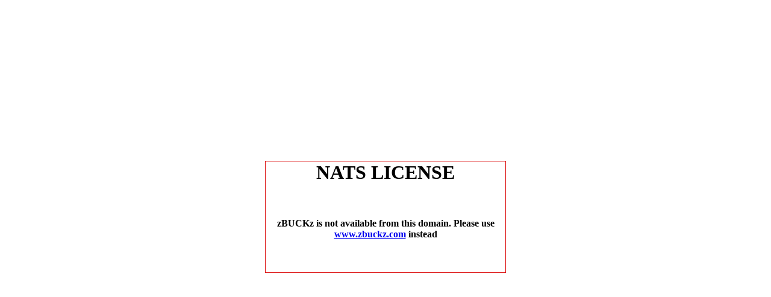

--- FILE ---
content_type: text/html; charset=UTF-8
request_url: https://join.desperatestraightguys.com/license.php
body_size: 352
content:
<!-- !!! --><!-- NATS_5.0.5.21 --><!-- !!! -->
<HTML>
<HEAD><TITLE>NATS - License Information</TITLE></HEAD>
<BODY>
<center>
<table height="100%" border=0><tr><td>
<table width="400" border=0 cellpadding=1 cellspacing=0 bgcolor="#DD1111">
<tr><td><table width="100%" border=0 cellpadding=0 cellspacing=0 bgcolor="#FFFFFF">
<tr><td align="center">
    <h1>NATS LICENSE</h1>
    <br><br>
    <b>zBUCKz is not available from this domain.  Please use <a href="https://www.zbuckz.com/">www.zbuckz.com</a> instead</b>
    <br><br><br><br>
</td></tr>
</table></td></tr>
</table>
</td></tr></table>
</center>
</BODY>
</HTML>
